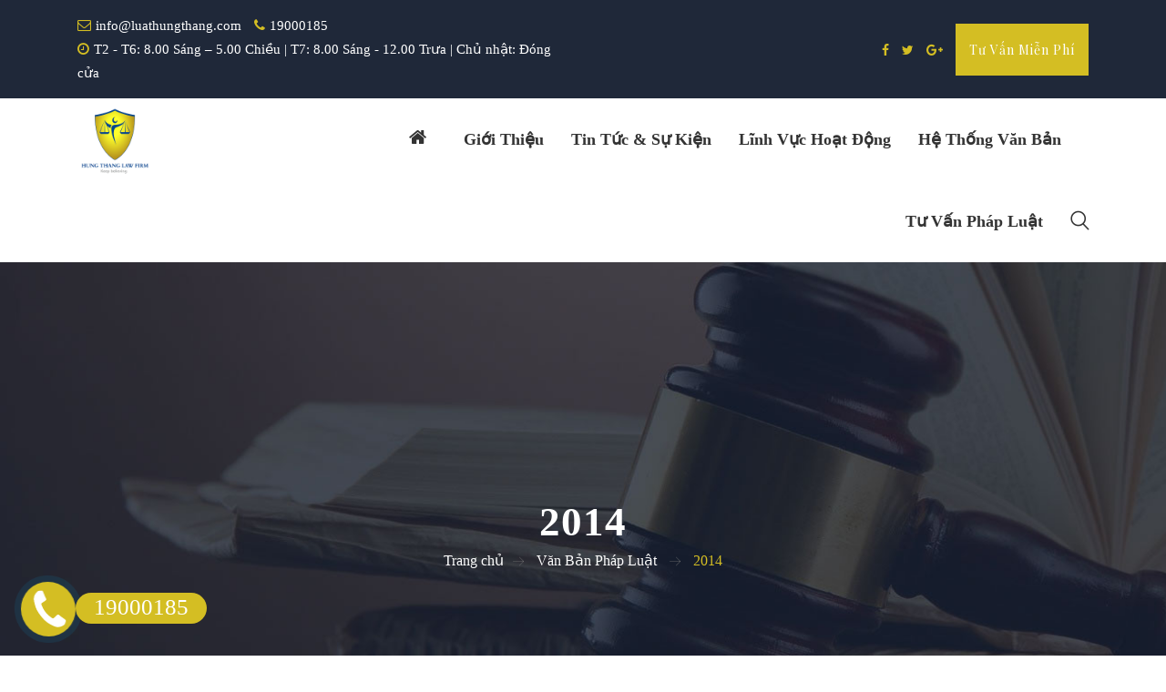

--- FILE ---
content_type: text/html; charset=utf-8
request_url: https://luathungthang.com/he-thong-van-ban/mau-van-ban-phap-luat/2014/
body_size: 14801
content:



<!DOCTYPE html>
<html lang="vi">
<head>
    <!-- meta tag -->
    <meta charset="utf-8">
    <title>2014 | Luật Hùng Thắng</title>
  
    
    
    <!-- responsive tag -->
    <meta http-equiv="x-ua-compatible" content="ie=edge">
    <meta name="viewport" content="width=device-width, initial-scale=1">
    <meta property="og:title" content="2014 | Luật H&#249;ng Thắng" />
    <meta property="og:description" content="2014" />
    <meta property="og:type" content="website" />
    <meta property="og:image" content="https://luathungthang.com/media/1247/vbpl.jpg" />
    <meta property="og:url" content="https://luathungthang.com/he-thong-van-ban/mau-van-ban-phap-luat/2014/" />
    <meta property="og:site_name" content="Trang chủ" />
    <meta name="description" content="2014">
    <meta name="keywords" content="2014">

    <meta name="author" content="Luật Hùng Thắng" />
    <!-- favicon -->
    
    
    <link rel="canonical" href="https://luathungthang.com/he-thong-van-ban/mau-van-ban-phap-luat/2014/" />
            
    <link rel="apple-touch-icon" href="apple-touch-icon.png">
    <link rel="shortcut icon" type="image/x-icon" href="/img/logo_200-Trans.png">
    <!-- bootstrap v3.3.7 css -->
    <link rel="stylesheet" type="text/css" href="/css/bootstrap.min.css">
    <!-- font-awesome css -->
    <link rel="stylesheet" type="text/css" href="/css/font-awesome.min.css">
    <!-- animate css -->
    <link rel="stylesheet" type="text/css" href="/css/animate.css">
    <!-- owl.carousel css -->
    <link rel="stylesheet" type="text/css" href="/css/owl.carousel.css">
    <!-- slick css -->
    <link rel="stylesheet" type="text/css" href="/css/slick.css">
    <!-- off canvas css -->
    <link rel="stylesheet" type="text/css" href="/css/off-canvas.css">
    <!-- linea-font css
    <link rel="stylesheet" type="text/css" href="~/css/linea-fonts.css"> -->
    <!-- flaticon css  -->
    <link rel="stylesheet" type="text/css" href="/css/flaticon.css">
    

    <!-- Main Menu css -->
    <link rel="stylesheet" href="/css/rsmenu-main.css">
    <!-- rsmenu transitions css -->
    <link rel="stylesheet" href="/css/rsmenu-transitions.css">

    <!-- style css -->
    <link rel="stylesheet" type="text/css" href="/css/style.css"> <!-- This stylesheet dynamically changed from style.less -->
    <!-- responsive css -->
    <link rel="stylesheet" type="text/css" href="/css/responsive.css">
    <style type="text/css">
        .rel_news{display:none!important} .itemapp{display:none!important} .itemapp a{display:none!important}
    </style>
    <!--[if lt IE 9]>
        <script src="https://oss.maxcdn.com/html5shiv/3.7.2/html5shiv.min.js"></script>
        <script src="https://oss.maxcdn.com/respond/1.4.2/respond.min.js"></script>
    <![endif]-->
    <script>
        var id = 3317;
    </script>
    
</head>
<body class="defult-home">

    <!-- Preloader area start here -->
    
    <!--End preloader here -->
    <!--Full width header Start-->





<div class="full-width-header header-transparent modify">
    <!-- Toolbar Start -->
    <div class="toolbar-area hidden-md">
        <div class="container">
            <div class="row rs-vertical-middle">
                <div class="col-lg-6 col-md-7 col-sm-12">
                    <div class="toolbar-contact">
                        <ul>
                            <li><i class="fa fa-envelope-o"></i><a href="mailto:info@luathungthang.com">info@luathungthang.com</a></li>
                            <li><i class="fa fa-phone"></i><a href="tel:19000185">19000185</a></li>
                            <li><i class="fa fa-clock-o"></i>T2 - T6: 8.00 S&#225;ng – 5.00 Chiều | T7: 8.00 S&#225;ng - 12.00 Trưa | Chủ nhật: Đ&#243;ng cửa</li>
                        </ul>
                    </div>
                </div>
                <div class="col-lg-6 col-md-5 col-sm-12">
                    <div class="toolbar-sl-share">
                        <ul>
                            
                            <li><a href="https://www.facebook.com/luathungthang/"><i class="fa fa-facebook"></i></a></li>
                            <li><a href="#"><i class="fa fa-twitter"></i></a></li>
                            <li><a href=""><i class="fa fa-google-plus" aria-hidden="true"></i></a></li>
                            <li class="get-btn"><a href="https://luathungthang.com/#consultation">Tư vấn miễn phí</a></li>
                        </ul>
                    </div>
                </div>
            </div>
        </div>
    </div>
    <!-- Toolbar End -->
    
    <!--Header Start-->
    <header id="rs-header" class="rs-header">
        <!-- Menu Start -->
        <div class="menu-area menu-sticky">
            <div class="container">
                <div class="row">
                    <div class="col-lg-2">
                        <div class="logo-area">
                            <a class="dark" href="/"><img src="/img/luat-hung-thang_logo_200.png" alt="luat hung thang logo"></a>
                        </div>
                    </div>
                    <div class="col-lg-10 text-right">
                        <div class="rs-menu-area">
                            <div class="main-menu">
                                <div class="mobile-menu">
                                    <a class="rs-menu-toggle">
                                        <i class="fa fa-bars"></i>
                                    </a>
                                    <a class="rs-search" data-target=".search-modal" data-toggle="modal" href="#">
                                        <i class="flaticon-search"></i>
                                    </a>
                                </div>
                                <nav class="rs-menu">
                                    <ul class="nav-menu">
                                        <li> <a href="/" style="padding-bottom: 5px;
    display: -webkit-box;
    display: -ms-flexbox;
    display: flex;
    -webkit-box-align: center;
        -ms-flex-align: center;
            align-items: center;"><i class="fa fa-home" aria-hidden="true"></i></a>
                                        </li>
                                        <li class="menu-item-has-children">
                                            <a href="/gioi-thieu">Giới thiệu</a>
                                            
                                        
                                            
                                                <ul class="sub-menu">
                                                    <li class="menu-item-has-children">
                                                        <a href="/gioi-thieu/ve-chung-toi/">Về Ch&#250;ng T&#244;i</a>
                                                    </li>
                                                    <li class="menu-item-has-children">
                                                        <a href="/gioi-thieu/y-nghia-logo/">&#221; Nghĩa Logo</a>
                                                    </li>
                                                    <li class="menu-item-has-children">
                                                        <a href="/gioi-thieu/bang-gia/">Bảng Gi&#225; Dịch Vụ</a>
                                                    </li>
                                                    
                                                    <li class="menu-item-has-children">
                                                        
                                                            <a href="/thanh-vien/">Thành viên</a>
                                                            <ul class="sub-menu">
                                                                <li>
                                                                    <a href="/thanh-vien/luat-su/">Luật Sư</a>
                                                                </li>
                                                                <li>
                                                                    <a href="/thanh-vien/chuyen-vien/">Luật sư tập sự/ Chuy&#234;n vi&#234;n</a>
                                                                </li>
                                                                <li>
                                                                    <a href="/thanh-vien/co-van/">Cố vấn</a>
                                                                </li>
                                                                <li>
                                                                    <a href="/thanh-vien/thu-ky-luat-su/">Thư K&#253; Luật Sư</a>
                                                                </li>
                                                            </ul>
                                                    </li>
                                                </ul>
                                            
                                        </li>
                                        <li class="menu-item-has-children">
                                            <a href="/tin-tuc-va-su-kien/">Tin tức & Sự kiện</a>
                                                <ul class="sub-menu">
                                                    <li class="menu-item-has-children">
                                                        <a href="/tin-tuc-va-su-kien/tin-tuc/">Tin Tức</a>
                                                    </li>
                                                    <li class="menu-item-has-children">
                                                        <a href="/tin-tuc-va-su-kien/su-kien/">Sự Kiện </a>
                                                    </li>
                                                    <li class="menu-item-has-children">
                                                        <a href="/tin-tuc-va-su-kien/tuyen-dung/">Tuyển dụng</a>
                                                    </li>
                                                    <li class="menu-item-has-children">
                                                        <a href="/tin-tuc-va-su-kien/goc-hai-luat-su/">G&#243;c H&#224;i Luật Sư</a>
                                                    </li>
                                                </ul>
                                        </li>
                                        <li class="menu-item-has-children">
                                            <a href="/linh-vuc-hoat-dong">Lĩnh vực hoạt động</a>
                                                <ul class="sub-menu scroll">
                                                            <li class="menu-item-has-children">
                                                                <a href="/linh-vuc-hoat-dong/huong-dan-thanh-lap-cong-ty-thanh-lap-doanh-nghiep-2021/">Dịch Vụ Th&#224;nh Lập Doanh Nghiệp</a>
                                                            </li>
                                                            <li class="menu-item-has-children">
                                                                <a href="/linh-vuc-hoat-dong/luat-su-hinh-su/">Luật Sư H&#236;nh Sự</a>
                                                            </li>
                                                            <li class="menu-item-has-children">
                                                                <a href="/linh-vuc-hoat-dong/luat-su-dat-dai/">Luật Sư Đất Đai</a>
                                                            </li>
                                                            <li class="menu-item-has-children">
                                                                <a href="/linh-vuc-hoat-dong/dac-xa-an-treo/">Đặc X&#225; - &#193;n Treo</a>
                                                            </li>
                                                            <li class="menu-item-has-children">
                                                                <a href="/linh-vuc-hoat-dong/xu-ly-cong-no/">Xử L&#253; C&#244;ng Nợ</a>
                                                            </li>
                                                            <li class="menu-item-has-children">
                                                                <a href="/linh-vuc-hoat-dong/luat-su-hon-nhan-gia-dinh/">Luật Sư H&#244;n Nh&#226;n Gia Đ&#236;nh</a>
                                                            </li>
                                                            <li class="menu-item-has-children">
                                                                <a href="/linh-vuc-hoat-dong/luat-su-kinh-doanh-thuong-mai/">Luật Kinh Doanh Thương Mại</a>
                                                            </li>
                                                            <li class="menu-item-has-children">
                                                                <a href="/linh-vuc-hoat-dong/tu-van-doanh-nghiep/">Tư Vấn Doanh Nghiệp</a>
                                                            </li>
                                                            <li class="menu-item-has-children">
                                                                <a href="/linh-vuc-hoat-dong/tu-van-hop-dong/">Tư Vấn Hợp Đồng</a>
                                                            </li>
                                                            <li class="menu-item-has-children">
                                                                <a href="/linh-vuc-hoat-dong/tu-van-luat-lao-dong/">Tư Vấn Luật Lao Động</a>
                                                            </li>
                                                            <li class="menu-item-has-children">
                                                                <a href="/linh-vuc-hoat-dong/luat-su-hanh-chinh/">Luật Sư H&#224;nh Ch&#237;nh</a>
                                                            </li>
                                                            <li class="menu-item-has-children">
                                                                <a href="/linh-vuc-hoat-dong/tu-van-dau-tu-du-an/">Tư Vấn Đầu Tư - Dự &#193;n</a>
                                                            </li>
                                                </ul>
                                        </li>    

                                        

                                        
                                        <li class="menu-item-has-children">
                                            <a href="/he-thong-van-ban/">Hệ thống văn bản</a>
                                                <ul class="sub-menu">
                                                            <li class="menu-item-has-children">
                                                                <a href="/he-thong-van-ban/mau-van-ban/">Mẫu Văn Bản</a>
                                                            </li>
                                                            <li class="menu-item-has-children">
                                                                <a href="/he-thong-van-ban/mau-van-ban-phap-luat/">Văn Bản Ph&#225;p Luật</a>
                                                            </li>
                                                            <li class="menu-item-has-children">
                                                                <a href="/he-thong-van-ban/an-le/">&#193;n Lệ</a>
                                                            </li>
                                                </ul>
                                        </li>
                                        <li class="menu-item-has-children">
                                            <a href="/hoi-dap-phap-luat/">Tư vấn pháp luật</a>
                                                <ul class="sub-menu scroll">
                                                            <li class="menu-item-has-children">
                                                                <a href="/tu-van-phap-luat/tu-van-luat-hinh-su/">Tư Vấn Luật H&#236;nh Sự</a>
                                                            </li>
                                                            <li class="menu-item-has-children">
                                                                <a href="/tu-van-phap-luat/tu-van-luat-dan-su/">Luật D&#226;n Sự</a>
                                                            </li>
                                                            <li class="menu-item-has-children">
                                                                <a href="/tu-van-phap-luat/luat-doanh-nghiep/">Luật Doanh Nghiệp</a>
                                                            </li>
                                                            <li class="menu-item-has-children">
                                                                <a href="/tu-van-phap-luat/tu-van-luat-lao-dong/">Luật Lao Động</a>
                                                            </li>
                                                            <li class="menu-item-has-children">
                                                                <a href="/tu-van-phap-luat/luat-hon-nhan-va-gia-dinh/">Luật H&#244;n Nh&#226;n Gia Đ&#236;nh</a>
                                                            </li>
                                                            <li class="menu-item-has-children">
                                                                <a href="/tu-van-phap-luat/tu-van-luat-hanh-chinh/">Luật H&#224;nh Ch&#237;nh</a>
                                                            </li>
                                                            <li class="menu-item-has-children">
                                                                <a href="/tu-van-phap-luat/tu-van-luat-bao-hiem-xa-hoi/">Luật Bảo Hiểm X&#227; Hội</a>
                                                            </li>
                                                            <li class="menu-item-has-children">
                                                                <a href="/tu-van-phap-luat/tu-van-luat-thue/">Luật Thuế</a>
                                                            </li>
                                                            <li class="menu-item-has-children">
                                                                <a href="/tu-van-phap-luat/tu-van-luat-giao-thong/">Luật Giao Th&#244;ng</a>
                                                            </li>
                                                            <li class="menu-item-has-children">
                                                                <a href="/tu-van-phap-luat/tu-van-luat-dat-dai/">Luật đất đai</a>
                                                            </li>
                                                            <li class="menu-item-has-children">
                                                                <a href="/tu-van-phap-luat/tu-van-dau-tu-du-an/">Đầu tư dự &#225;n</a>
                                                            </li>
                                                            <li class="menu-item-has-children">
                                                                <a href="/tu-van-phap-luat/dac-xa/">Đặc x&#225;</a>
                                                            </li>
                                                            <li class="menu-item-has-children">
                                                                <a href="/tu-van-phap-luat/an-treo/">&#193;n treo</a>
                                                            </li>
                                                            <li class="menu-item-has-children">
                                                                <a href="/tu-van-phap-luat/xin-tai-ngoai/">Xin tại ngoại</a>
                                                            </li>
                                                            <li class="menu-item-has-children">
                                                                <a href="/tu-van-phap-luat/thu-hoi-cong-no/">Dịch Vụ Tư Vấn Thu Hồi Nợ Doanh Nghiệp</a>
                                                            </li>
                                                            <li class="menu-item-has-children">
                                                                <a href="/tu-van-phap-luat/linh-vuc-phap-luat-khac/">Lĩnh Vực Kh&#225;c</a>
                                                            </li>
                                                            <li class="menu-item-has-children">
                                                                <a href="/tu-van-phap-luat/hoi-dap-va-tu-van-phap-luat/">Hỏi Đ&#225;p - Tư Vấn Ph&#225;p Luật</a>
                                                            </li>
                                                            <li class="menu-item-has-children">
                                                                <a href="/tu-van-phap-luat/dich-vu-tu-van-phap-luat-online/">Dịch vụ Tư vấn Ph&#225;p luật Online</a>
                                                            </li>
                                                </ul>
                                        </li>
                                        
                                        <li>
                                            <a class="hidden-xs hidden-sm rs-search" data-target=".search-modal" data-toggle="modal" href="#">
                                                <i class="flaticon-search"></i>
                                            </a>
                                        </li>
                                    </ul> <!-- //.nav-menu -->
                                </nav>
                            </div> <!-- //.main-menu -->
                        </div>
                    </div>
                </div>
            </div>
        </div>
        <!-- Menu End -->

        <!-- Canvas Menu start -->
        <nav class="right_menu_togle hidden-md">
            <div class="close-btn"><span id="nav-close" class="text-center"><i class="fa fa-close"></i></span></div>
            <div class="canvas-logo">
                <a href="/"><img src="/img/luat-hung-thang_logo_200.png" alt="Luat Hung Thang Logo"></a>
            </div>
            <div class="offcanvas-text">
                <p>Lorem Ipsum is that it has a more-or-less normal distribution of letters, as opposed to using ‘Content here, content here’, making it look like readable English.</p>
            </div>
            <div class="canvas-contact">
                <h5 class="canvas-contact-title">Contact Info</h5>
                <ul class="contact">
                    <li><i class="fa fa-globe"></i><p><strong>Trụ sở chính:</strong> Tầng 3, Tòa nhà Công ty cổ phần lắp máy điện nước và xây dựng, Số 198 Nguyễn Tuân, P. Thanh Xuân, TP. Hà Nội.</p>
<p><strong>Văn Phòng Luật Sư Tại Hà Tĩnh:</strong> 286 Phường Nguyễn Du, Phường Thành Sen, Tỉnh Hà Tĩnh.</p></li>
                    <li><i class="fa fa-envelope-o"></i><a href="mailto:info@luathungthang.com">info@luathungthang.com</a></li>
                    <li><i class="fa fa-phone"></i><a href="tel:19000185">19000185</a></li>
                    <li><i class="fa fa-clock-o"></i>T2 - T6: 8.00 S&#225;ng – 5.00 Chiều | T7: 8.00 S&#225;ng - 12.00 Trưa | Chủ nhật: Đ&#243;ng cửa</li>
                </ul>
                <ul class="social">
                    <li><a href="https://www.facebook.com/luathungthang/"><i class="fa fa-facebook"></i></a></li>
                    <li><a href="#"><i class="fa fa-twitter"></i></a></li>
                    <li><a href=""><i class="fa fa-google-plus" aria-hidden="true"></i></a></li>
                </ul>
            </div>
        </nav>
        <!-- Canvas Menu end -->
    </header>
    <!--Header End-->
</div>
    <!--Full width header End-->
    <!-- Main content Start -->
    

<!-- Breadcrumbs Section Start -->

<div class="rs-breadcrumbs" style="background: url(/media/1051/inner1.jpg);">
    <div class="container">
        <div class="breadcrumbs-inner text-center">
            <h1 class="breadcrumbs-title white-color">2014</h1>

                <ul class="breadcrumbs-meta">
                    <li> <a href="/">Trang chủ</a></li>
            	<li class="two">
                            <a href="/he-thong-van-ban/mau-van-ban-phap-luat/">Văn Bản Ph&#225;p Luật</a>
                        </li>
        		        		                <li>2014</li>
                </ul>

        </div>
    </div>
</div>

<!-- Tìm Kiếm -->

            
            <!-- Tìm Kiếm -->
            <!-- Breadcrumbs Section End -->
            <!-- Blog Section Start -->
            <div id="here" class="rs-blog inner gray-bg pt-120 pb-120 md-pt-80 md-pb-80">
                <div class="container">
                    <div class="row">
                        <div class="col-lg-4 pl-35 order-last md-pl-15 md-mb-60 xs-mb-30">
                            <div class="blog-sidebar white-bg">
                                <!--<div class="sb-search-box mb-35">-->
                                <!--    <h4 class="sb-title mb-31">Search</h4>-->
                                <!--    <form>-->
                                <!--        <input type="text" name="search" placeholder="Search..." required>-->
                                <!--        <button type="submit"><i class="fa fa-search"></i></button>-->
                                <!--    </form>-->
                                <!--</div>-->
                                <div class="sb-categories-box mb-35">
                                    <h3 class="sb-title mb-31">Lĩnh vực hoạt động</h3>
                                    <!--section practice-->
                                    

<div class="practice-area-meta sidebar-common mb-35">
    
        <ul>
                        <li>
                            <a href="/linh-vuc-hoat-dong/huong-dan-thanh-lap-cong-ty-thanh-lap-doanh-nghiep-2021/">Hướng Dẫn Th&#224;nh Lập C&#244;ng Ty</a>
                        </li>
                        <li>
                            <a href="/linh-vuc-hoat-dong/luat-su-hinh-su/">Dịch Vụ Luật Sư H&#236;nh Sự</a>
                        </li>
                        <li>
                            <a href="/linh-vuc-hoat-dong/luat-su-dat-dai/">Tư vấn luật đất đai</a>
                        </li>
                        <li>
                            <a href="/linh-vuc-hoat-dong/dac-xa-an-treo/">Tư vấn điều kiện để hưởng đặc x&#225; v&#224; &#225;n treo</a>
                        </li>
                        <li>
                            <a href="/linh-vuc-hoat-dong/xu-ly-cong-no/">Tư Vấn Giải Ph&#225;p Xử L&#253; C&#244;ng Nợ</a>
                        </li>
                        <li>
                            <a href="/linh-vuc-hoat-dong/luat-su-hon-nhan-gia-dinh/">Tư Vấn Luật H&#244;n Nh&#226;n Gia Đ&#236;nh</a>
                        </li>
                        <li>
                            <a href="/linh-vuc-hoat-dong/luat-su-kinh-doanh-thuong-mai/">Luật Kinh Doanh Thương Mại</a>
                        </li>
                        <li>
                            <a href="/linh-vuc-hoat-dong/tu-van-doanh-nghiep/">Dịch Vụ Tư Vấn Doanh Nghiệp</a>
                        </li>
                        <li>
                            <a href="/linh-vuc-hoat-dong/tu-van-hop-dong/">Tư Vấn Hợp Đồng</a>
                        </li>
                        <li>
                            <a href="/linh-vuc-hoat-dong/tu-van-luat-lao-dong/">Tư Vấn Luật Lao Động</a>
                        </li>
                        <li>
                            <a href="/linh-vuc-hoat-dong/luat-su-hanh-chinh/">Luật Sư H&#224;nh Ch&#237;nh</a>
                        </li>
                        <li>
                            <a href="/linh-vuc-hoat-dong/tu-van-dau-tu-du-an/">Tư Vấn Đầu Tư - Dự &#193;n</a>
                        </li>
        </ul>
   
</div>

                                </div>
                                <div class="sb-categories-box mb-35">
                                    

<div class="practice-area-meta sidebar-common mb-35">
    <h3 class="sidebar-title mb-34">
        Chuyên mục tin tức & sự kiện
    </h3>
        <ul>
                        <li>
                            <a href="/tin-tuc-va-su-kien/tin-tuc/">Tin Tức</a>
                        </li>
                        <li>
                            <a href="/tin-tuc-va-su-kien/su-kien/">Sự Kiện </a>
                        </li>
                        <li>
                            <a href="/tin-tuc-va-su-kien/tuyen-dung/">Tuyển dụng</a>
                        </li>
                        <li>
                            <a href="/tin-tuc-va-su-kien/goc-hai-luat-su/">G&#243;c H&#224;i Luật Sư</a>
                        </li>
        </ul>
   
</div>

                                </div>
                                <div class="sb-categories-box mb-35">
                                    

<div class="FAQ sidebar-common mb-35">
    <h3 class="sidebar-title pt-15 mb-20">
        Danh mục hỏi đáp
    </h3>
        
    	<ul>
                        <li>
                            <a href="/tu-van-phap-luat/tu-van-luat-hinh-su/">Giải Đ&#225;p - Tư Vấn Ph&#225;p Luật H&#236;nh Sự</a>
                        </li>
                        <li>
                            <a href="/tu-van-phap-luat/tu-van-luat-dan-su/">Luật D&#226;n Sự</a>
                        </li>
                        <li>
                            <a href="/tu-van-phap-luat/luat-doanh-nghiep/">Tư vấn luật doanh nghiệp</a>
                        </li>
                        <li>
                            <a href="/tu-van-phap-luat/tu-van-luat-lao-dong/">Luật Lao Động</a>
                        </li>
                        <li>
                            <a href="/tu-van-phap-luat/luat-hon-nhan-va-gia-dinh/">Luật H&#244;n Nh&#226;n Gia Đ&#236;nh</a>
                        </li>
                        <li>
                            <a href="/tu-van-phap-luat/tu-van-luat-hanh-chinh/">Luật H&#224;nh Ch&#237;nh</a>
                        </li>
                        <li>
                            <a href="/tu-van-phap-luat/tu-van-luat-bao-hiem-xa-hoi/">Luật Bảo Hiểm X&#227; Hội</a>
                        </li>
                        <li>
                            <a href="/tu-van-phap-luat/tu-van-luat-thue/">Luật Thuế</a>
                        </li>
                        <li>
                            <a href="/tu-van-phap-luat/tu-van-luat-giao-thong/">Luật Giao Th&#244;ng</a>
                        </li>
                        <li>
                            <a href="/tu-van-phap-luat/tu-van-luat-dat-dai/">Luật đất đai</a>
                        </li>
                        <li>
                            <a href="/tu-van-phap-luat/tu-van-dau-tu-du-an/">Đầu tư dự &#225;n</a>
                        </li>
                        <li>
                            <a href="/tu-van-phap-luat/dac-xa/">Đặc x&#225;</a>
                        </li>
                        <li>
                            <a href="/tu-van-phap-luat/an-treo/">&#193;n treo</a>
                        </li>
                        <li>
                            <a href="/tu-van-phap-luat/xin-tai-ngoai/">Xin tại ngoại</a>
                        </li>
                        <li>
                            <a href="/tu-van-phap-luat/thu-hoi-cong-no/">Dịch Vụ Tư Vấn Thu Hồi Nợ Doanh Nghiệp</a>
                        </li>
                        <li>
                            <a href="/tu-van-phap-luat/linh-vuc-phap-luat-khac/">Blog Ph&#225;p Luật</a>
                        </li>
                        <li>
                            <a href="/tu-van-phap-luat/hoi-dap-va-tu-van-phap-luat/">Hỏi đ&#225;p v&#224; tư vấn ph&#225;p luật</a>
                        </li>
                        <li>
                            <a href="/tu-van-phap-luat/dich-vu-tu-van-phap-luat-online/">Dịch vụ Tư vấn Ph&#225;p luật Online</a>
                        </li>
        </ul>    
</div>

                                </div>
                                <div class="sb-categories-box mb-35">
                                    <a href="/"><img src="/media/4335/lht.jpg" alt="Công ty Luật Hùng Thắng" /></a>
                                </div>
                                <div class="sb-categories-box mb-35">
                                    <a href="tel:19000185"><img src="/media/3703/hung-thang-hotline.png" alt="Số điện thoại Công ty Luật Hùng Thắng" /></a>
                                </div>
                                <div class="sb-categories-box mb-35">
                                    <a href="/lien-he/"><img src="/media/1221/lien-he-ngay.jpg" alt="Liên hệ Công ty Luật Hùng Thắng" /></a>
                                </div>
                                
                                <div class="sb-categories-box mb-35">
                                    
                                </div>
                            </div>
                        </div>
                        <div class="col-lg-8">
                            


    <div class="umb-grid">
                <div class="grid-section">
    <div >
        <div class="row clearfix">
            <div class="col-md-12 column">
                <div >
                            
    

    
        <div>
                <div class="blog-item mb-60 xs-mb-30">

                        <div class="blog-image">
                                <img src="/media/1247/vbpl.jpg" alt="Luật Nh&#224; ở 2014">
                        </div>
                        <div class="text-bottom">
                            <h3 class="title"><a href="/he-thong-van-ban/mau-van-ban-phap-luat/2014/luat-nha-o-2014/">Luật Nhà ở 2014</a></h3>
                            
                            <div class="blog-desc">Luật Nhà ở 2014</div>
                            <div class="blog-btn"><a href="/he-thong-van-ban/mau-van-ban-phap-luat/2014/luat-nha-o-2014/" class="readon2">Đọc thêm</a></div>
                        </div>
                    
                </div>
                <div class="blog-item mb-60 xs-mb-30">

                        <div class="blog-image">
                                <img src="/media/1247/vbpl.jpg" alt="Luật Bảo vệ m&#244;i trường 2014">
                        </div>
                        <div class="text-bottom">
                            <h3 class="title"><a href="/he-thong-van-ban/mau-van-ban-phap-luat/2014/luat-bao-ve-moi-truong-2014/">Luật Bảo vệ môi trường 2014</a></h3>
                            
                            <div class="blog-desc">Luật Bảo vệ môi trường 2014</div>
                            <div class="blog-btn"><a href="/he-thong-van-ban/mau-van-ban-phap-luat/2014/luat-bao-ve-moi-truong-2014/" class="readon2">Đọc thêm</a></div>
                        </div>
                    
                </div>
                <div class="blog-item mb-60 xs-mb-30">

                        <div class="blog-image">
                                <img src="/media/1247/vbpl.jpg" alt="Luật Gi&#225;o dục nghề nghiệp 2014">
                        </div>
                        <div class="text-bottom">
                            <h3 class="title"><a href="/he-thong-van-ban/mau-van-ban-phap-luat/2014/luat-giao-duc-nghe-nghiep-2014/">Luật Giáo dục nghề nghiệp 2014</a></h3>
                            
                            <div class="blog-desc">Luật Giáo dục nghề nghiệp 2014</div>
                            <div class="blog-btn"><a href="/he-thong-van-ban/mau-van-ban-phap-luat/2014/luat-giao-duc-nghe-nghiep-2014/" class="readon2">Đọc thêm</a></div>
                        </div>
                    
                </div>
                <div class="blog-item mb-60 xs-mb-30">

                        <div class="blog-image">
                                <img src="/media/1247/vbpl.jpg" alt="Luật Kinh doanh Bất động sản 2014">
                        </div>
                        <div class="text-bottom">
                            <h3 class="title"><a href="/he-thong-van-ban/mau-van-ban-phap-luat/2014/van-ban-luat-kinh-doanh-bat-dong-san-2014/">Luật Kinh doanh Bất động sản 2014</a></h3>
                            
                            <div class="blog-desc">Luật Kinh doanh Bất động sản 2014 quy định về kinh doanh bất động sản, quyền và nghĩa vụ của tổ chức, cá nhân kinh 
doanh bất động sản và quản lý nhà nước&hellip;</div>
                            <div class="blog-btn"><a href="/he-thong-van-ban/mau-van-ban-phap-luat/2014/van-ban-luat-kinh-doanh-bat-dong-san-2014/" class="readon2">Đọc thêm</a></div>
                        </div>
                    
                </div>
                <div class="blog-item mb-60 xs-mb-30">

                        <div class="blog-image">
                                <img src="/media/1247/vbpl.jpg" alt="Luật hải quan 2014 | Văn bản luật c&#243; mục lục">
                        </div>
                        <div class="text-bottom">
                            <h3 class="title"><a href="/he-thong-van-ban/mau-van-ban-phap-luat/2014/luat-hai-quan-2014/">Luật hải quan 2014 | Văn bản luật có mục lục</a></h3>
                            
                            <div class="blog-desc">Luật hải quan 2014 - Văn bản luật có mục lục</div>
                            <div class="blog-btn"><a href="/he-thong-van-ban/mau-van-ban-phap-luat/2014/luat-hai-quan-2014/" class="readon2">Đọc thêm</a></div>
                        </div>
                    
                </div>
                <div class="blog-item mb-60 xs-mb-30">

                        <div class="blog-image">
                                <img src="/media/1247/vbpl.jpg" alt="Luật sửa đổi, bổ sung một số điều của Luật thuế ti&#234;u thụ đặc biệt 2014 | Văn bản luật c&#243; mục lục">
                        </div>
                        <div class="text-bottom">
                            <h3 class="title"><a href="/he-thong-van-ban/mau-van-ban-phap-luat/2014/luat-sua-doi-bo-sung-mot-so-dieu-cua-luat-thue-tieu-thu-dac-biet-2014/">Luật sửa đổi, bổ sung một số điều của Luật thuế tiêu thụ đặc biệt&hellip;</a></h3>
                            
                            <div class="blog-desc">Luật sửa đổi, bổ sung một số điều của Luật thuế tiêu thụ đặc biệt 2014 - Văn bản luật có mục lục</div>
                            <div class="blog-btn"><a href="/he-thong-van-ban/mau-van-ban-phap-luat/2014/luat-sua-doi-bo-sung-mot-so-dieu-cua-luat-thue-tieu-thu-dac-biet-2014/" class="readon2">Đọc thêm</a></div>
                        </div>
                    
                </div>
                <div class="blog-item mb-60 xs-mb-30">

                        <div class="blog-image">
                                <img src="/media/1247/vbpl.jpg" alt="Luật Quản l&#253;, sử dụng vốn Nh&#224; nước đầu tư kinh doanh ">
                        </div>
                        <div class="text-bottom">
                            <h3 class="title"><a href="/he-thong-van-ban/mau-van-ban-phap-luat/2014/luat-quan-ly-su-dung-von-nha-nuoc-dau-tu-vao-san-xuat-kinh-doanh-tai-doanh-nghiep-2014/">Luật Quản lý, sử dụng vốn Nhà nước đầu tư kinh doanh</a></h3>
                            
                            <div class="blog-desc">Luật Quản lý, sử dụng vốn Nhà nước đầu tư vào sản xuất, kinh doanh tại Doanh nghiệp 2014</div>
                            <div class="blog-btn"><a href="/he-thong-van-ban/mau-van-ban-phap-luat/2014/luat-quan-ly-su-dung-von-nha-nuoc-dau-tu-vao-san-xuat-kinh-doanh-tai-doanh-nghiep-2014/" class="readon2">Đọc thêm</a></div>
                        </div>
                    
                </div>
                <div class="blog-item mb-60 xs-mb-30">

                        <div class="blog-image">
                                <img src="/media/1247/vbpl.jpg" alt="Ph&#225;p lệnh cảnh s&#225;t m&#244;i trường năm 2014">
                        </div>
                        <div class="text-bottom">
                            <h3 class="title"><a href="/he-thong-van-ban/mau-van-ban-phap-luat/2014/phap-lenh-canh-sat-moi-truong-nam-2014/">Pháp lệnh cảnh sát môi trường năm 2014</a></h3>
                            
                            <div class="blog-desc">Pháp lệnh cảnh sát môi trường năm 2014</div>
                            <div class="blog-btn"><a href="/he-thong-van-ban/mau-van-ban-phap-luat/2014/phap-lenh-canh-sat-moi-truong-nam-2014/" class="readon2">Đọc thêm</a></div>
                        </div>
                    
                </div>
                <div class="blog-item mb-60 xs-mb-30">

                        <div class="blog-image">
                                <img src="/media/1247/vbpl.jpg" alt="Ph&#225;p lệnh 09.2014.UBTVQH13 về tr&#236;nh tự, thủ tục xem x&#233;t, quyết định &#225;p dụng biện ph&#225;p xử l&#253; h&#224;nh ch&#237;nh tại T&#242;a &#225;n nh&#226;n d&#226;n do uy ban thường vụ quốc hội ban h&#224;nh:">
                        </div>
                        <div class="text-bottom">
                            <h3 class="title"><a href="/he-thong-van-ban/mau-van-ban-phap-luat/2014/phap-lenh-09-2014-ubtvqh13-ve-trinh-tu-thu-tuc-xem-xet-quyet-dinh-ap-dung-bien-phap-xu-ly-hanh-chinh-tai-toa-an-nhan-dan-do-uy-ban-thuong-vu-quoc-hoi-ban-hanh/">Pháp lệnh 09.2014.UBTVQH13 về trình tự, thủ tục xem xét, quyết đị&hellip;</a></h3>
                            
                            <div class="blog-desc">PHÁP LỆNH 09.2014.UBTVQH13 VỀ TRÌNH TỰ, THỦ TỤC XEM XÉT, QUYẾT ĐỊNH ÁP DỤNG BIỆN PHÁP XỬ LÝ HÀNH CHÍNH TẠI TÒA ÁN NHÂN DÂN DO ỦY BAN THƯỜNG VỤ QUỐC HỘI BAN&hellip;</div>
                            <div class="blog-btn"><a href="/he-thong-van-ban/mau-van-ban-phap-luat/2014/phap-lenh-09-2014-ubtvqh13-ve-trinh-tu-thu-tuc-xem-xet-quyet-dinh-ap-dung-bien-phap-xu-ly-hanh-chinh-tai-toa-an-nhan-dan-do-uy-ban-thuong-vu-quoc-hoi-ban-hanh/" class="readon2">Đọc thêm</a></div>
                        </div>
                    
                </div>
                <div class="blog-item mb-60 xs-mb-30">

                        <div class="blog-image">
                                <img src="/media/1247/vbpl.jpg" alt="VBHN Luật Giao th&#244;ng đường thủy nội địa 2014">
                        </div>
                        <div class="text-bottom">
                            <h3 class="title"><a href="/he-thong-van-ban/mau-van-ban-phap-luat/2014/vbhn-luat-giao-thong-duong-thuy-noi-dia-2014/">VBHN Luật Giao thông đường thủy nội địa 2014</a></h3>
                            
                            <div class="blog-desc">VBHN Luật Giao thông đường thủy nội địa 2014</div>
                            <div class="blog-btn"><a href="/he-thong-van-ban/mau-van-ban-phap-luat/2014/vbhn-luat-giao-thong-duong-thuy-noi-dia-2014/" class="readon2">Đọc thêm</a></div>
                        </div>
                    
                </div>
        </div>
        <ul class="nav-links">
                <li><span class="nav-link--disabled">Prev</span></li>

                <li><a class="nav-link--active" href="/he-thong-van-ban/mau-van-ban-phap-luat/2014/?page=1 #here">1</a></li>
                <li><a href="/he-thong-van-ban/mau-van-ban-phap-luat/2014/?page=2 #here">2</a></li>
                <li><a href="/he-thong-van-ban/mau-van-ban-phap-luat/2014/?page=3 #here">3</a></li>
                            <li><a class="" href="/he-thong-van-ban/mau-van-ban-phap-luat/2014/?page=2 #here">Next</a></li>
        </ul>
    


                </div>
            </div>        </div>
    </div>
                </div>
    </div>



                            <ul class="social-links-share" style="display: -webkit-box;
        display: -ms-flexbox;
        display: flex; margin-bottom: 10px;">
                                <li style="    color: blue;
    margin-right: 10px;
    font-weight: bold;
    font-size: 21px;">Chia sẻ:</li>
                                <li>
                                    <div class="facebook" title="Share On Facebook">

                                        <a class="facebook" onClick="window.open('http://www.facebook.com/sharer.php?u=https://luathungthang.com//he-thong-van-ban/mau-van-ban-phap-luat/2014/','Facebook','width=600,height=300,left='+(screen.availWidth/2-300)+',top='+(screen.availHeight/2-150)+''); return false;" href="http://www.facebook.com/sharer.php?">

                                            <i class="fa fa-facebook"></i>
                                        </a>

                                    </div>
                                </li>
                                <li>
                                    <div class="twitter" data-toggle="tooltip" data-placement="top" title="Share On Twitter">

                                        <a class="twitter" onClick="window.open('http://twitter.com/share?url=https://luathungthang.com//he-thong-van-ban/mau-van-ban-phap-luat/2014/','Twitter share','width=600,height=300,left='+(screen.availWidth/2-300)+',top='+(screen.availHeight/2-150)+''); return false;" href="http://twitter.com/share?url=https://luathungthang.com//he-thong-van-ban/mau-van-ban-phap-luat/2014/&amp;">
                                            <i class="fa fa-twitter"></i>
                                        </a>

                                    </div>
                                </li>
                                <!--<li>-->
                                <!--    <div class="google-plus">-->
                                <!--        <a class="gplus" data-toggle="tooltip" data-placement="top" title="Share On Google Plus" onClick="window.open('https://plus.google.com/share?url=https://luathungthang.com//he-thong-van-ban/mau-van-ban-phap-luat/2014/','Google plus','width=585,height=666,left='+(screen.availWidth/2-292)+',top='+(screen.availHeight/2-333)+''); return false;" href="https://plus.google.com/share?url=https://luathungthang.com//he-thong-van-ban/mau-van-ban-phap-luat/2014/">-->
                                <!--            <i class="fa fa-google-plus"></i>-->
                                <!--        </a>-->
                                <!--    </div>-->
                                <!--</li>-->
                            </ul>

                            <div class="fb-comments" data-href="https://luathungthang.com/" data-numposts="10" data-width="100%"></div>
                        </div>
                    </div>
                </div>
            </div>
            <!-- Blog Section End -->
            <!-- Free Consultaion Section Start -->
            <div id="consultation" class="rs-consultation modify2 bg8 bg-fixed pt-40 pb-40 md-pt-40 md-pb-40">
                <div class="container">
                    <div class="row rs-vertical-middle">
                        <div class="col-lg-5 md-mb-30">
                            <div class="sec-title right-line primary mb-30">
                                <div class="sub-title primary">Lịch trình cho</div>
                                <h2 class="title white-color">Tư vấn miễn phí</h2>
                                <div class="desc white-color">Công ty Luật Hùng Thắng chuyên tư vấn doanh nghiệp, tư vấn luật doanh nghiệp, tư vấn thành lập doanh nghiệp, tư vấn pháp lý thường xuyên, tư vấn thay đổi đăng ký kinh doanh, tư vấn đất đai, tư vấn hợp đồng, tư vấn hôn nhân, tư vấn ly hôn, tư vấn pháp luật hôn nhân gia đình, luật sư bào chữa..</div>
                            </div>
                            <div class="btn-part">
                                <a class="readon big-btn2" href="tel:19000185">Gọi ngay: 19000185</a>
                            </div>
                        </div>
                        <div class="col-lg-7 pl-60 md-pl-pr-15">
                            <div class="free-consultation">
                                <div>



<form action="" method="post">
<form action="/he-thong-van-ban/mau-van-ban-phap-luat/2014/" enctype="multipart/form-data" method="post">		<div class="row">
			<div class="col-md-6">
				<input type="text" name="name" id="name" placeholder="Nhập tên của bạn" required>
			</div>
			<div class="col-md-6">
				<input type="email" name="email" id="email" placeholder="Nhập email của bạn" required>
			</div>
			<div class="col-md-6">
			    <input type="tel" id="phone" name="phone" placeholder="Nhập số điện thoại (10 số)" pattern="[0-9]{3}[0-9]{2}[0-9]{3}[0-9]{2}" required>
			</div>
			
			<div class="col-md-6">
                <div class="select-option">
                    <select name="law" id="law">
                        <!--<option value="Tư vấn thay đổi đăng ký kinh doanh">Tư vấn thay đổi đăng ký kinh doanh</option>-->
                        <!--<option value="Đăng ký kinh doanh">Đăng ký kinh doanh</option>-->
                        <!--<option value="Luật sư bào chữa">Luật sư bào chữa</option>-->
                        <!--<option value="Tư vấn luật doanh nghiệp">Tư vấn luật doanh nghiệp</option>-->
                        <!--<option value="Tư vấn thành lập doanh nghiệp">Tư vấn thành lập doanh nghiệp</option>-->
                        <!--<option value="Tư vấn doanh nghiệp">Tư vấn doanh nghiệp</option>-->
                        <!--<option value="Tư vấn pháp lý">Tư vấn pháp lý</option>-->
                        <!--<option value="Tư vấn đất đai">Tư vấn đất đai</option>-->
                        <!--<option value="Tư vấn hợp đồng">Tư vấn hợp đồng</option>-->
                        <!--<option value="Tư vấn pháp luật hôn nhân gia đình">Tư vấn pháp luật hôn nhân gia đình</option>-->
                        <!--<option value="Tư vấn hôn nhân">Tư vấn hôn nhân</option>-->
                        <!--<option value="Tư vấn ly hôn">Tư vấn ly hôn</option>-->
                        <!--<option value="Tư vấn pháp luật">Tư vấn pháp luật</option>-->
                                <option value="Hướng Dẫn Th&#224;nh Lập C&#244;ng Ty">Hướng Dẫn Th&#224;nh Lập C&#244;ng Ty</option>
                                <option value="Dịch Vụ Luật Sư H&#236;nh Sự">Dịch Vụ Luật Sư H&#236;nh Sự</option>
                                <option value="Tư vấn luật đất đai">Tư vấn luật đất đai</option>
                                <option value="Tư vấn điều kiện để hưởng đặc x&#225; v&#224; &#225;n treo">Tư vấn điều kiện để hưởng đặc x&#225; v&#224; &#225;n treo</option>
                                <option value="Tư Vấn Giải Ph&#225;p Xử L&#253; C&#244;ng Nợ">Tư Vấn Giải Ph&#225;p Xử L&#253; C&#244;ng Nợ</option>
                                <option value="Tư Vấn Luật H&#244;n Nh&#226;n Gia Đ&#236;nh">Tư Vấn Luật H&#244;n Nh&#226;n Gia Đ&#236;nh</option>
                                <option value="Luật Kinh Doanh Thương Mại">Luật Kinh Doanh Thương Mại</option>
                                <option value="Dịch Vụ Tư Vấn Doanh Nghiệp">Dịch Vụ Tư Vấn Doanh Nghiệp</option>
                                <option value="Tư Vấn Hợp Đồng">Tư Vấn Hợp Đồng</option>
                                <option value="Tư Vấn Luật Lao Động">Tư Vấn Luật Lao Động</option>
                                <option value="Luật Sư H&#224;nh Ch&#237;nh">Luật Sư H&#224;nh Ch&#237;nh</option>
                                <option value="Tư Vấn Đầu Tư - Dự &#193;n">Tư Vấn Đầu Tư - Dự &#193;n</option>
                    </select>
                </div>
            </div>
			<!--<div class="col-md-6">-->
			    
			<!--	<input type="text" name="law" id="law" placeholder="Bạn cần tư vấn gì?" required>-->
			<!--</div>-->
			<div class="col-md-12">
			    <input name="subject" id="subject" placeholder="Nhập tiêu đề" required>
			</div>
			<div class="col-md-12">
				<textarea name="message" placeholder="Nội dung tin nhắn" required></textarea>
			</div>
			<div class="col-md-12">
				<button class="readon upper mt-20" type="submit">Gửi tin nhắn</button>
			</div>
			
		</div>
<input name='ufprt' type='hidden' value='[base64]' /></form></form>
                                </div>
                            </div>
                        </div>
                    </div>
                </div>
            </div>
            <!-- Free Consultaion Section End -->
    
    <!-- Partner Start -->
    <!-- Partner End -->
    <!-- Footer Start -->




<footer id="rs-footer" class="rs-footer">
    <div class="footer-top">
        <div class="container">
            <div class="row">
                <div class="col-lg-6 col-md-6 col-xs-12 footer-widget-one md-mb-50">
                    <div class="about-widget">
                        <a href="/">
                            <img src="/img/logo_200-Trans.png" alt="Luat Hung Thang - Footer Logo">
                        </a>                                
                        <div class="footer-info">
                            <p class="footer-desc">Luật H&#249;ng Thắng l&#224; c&#244;ng ty luật uy t&#237;n đ&#227; khẳng định vị thế của m&#236;nh với đội ngũ gần 20 Luật sư giỏi v&#224; chuy&#234;n gia ph&#225;p l&#253;, nhiều kinh nghiệm tham gia tranh tụng v&#224; tư vấn ph&#225;p l&#253; trong c&#225;c lĩnh vực: H&#236;nh sự, D&#226;n sự, tư vấn luật Doanh nghiệp - th&#224;nh lập c&#244;ng ty, thay đổi đăng k&#253; kinh doanh ...</p>
                        </div>   
                        
                        
                    </div>
                </div>
                <div class="col-lg-6 col-md-6 col-xs-12 footer-widget-two md-mb-50">
                    <h5 class="footer-title">Thông tin liên hệ</h5>
                    <div class="desc mb-24">Khách hàng cần tư vấn và hỗ trợ về pháp lý xin vui lòng liên hệ !</div>
                    <ul class="footer-address">
                        <li><i class="fa fa-globe"></i>Trụ sở: <p><strong>Trụ sở chính:</strong> Tầng 3, Tòa nhà Công ty cổ phần lắp máy điện nước và xây dựng, Số 198 Nguyễn Tuân, P. Thanh Xuân, TP. Hà Nội.</p>
<p><strong>Văn Phòng Luật Sư Tại Hà Tĩnh:</strong> 286 Phường Nguyễn Du, Phường Thành Sen, Tỉnh Hà Tĩnh.</p></li>
                        <li><i class="fa fa-phone"></i><a href="tel:19000185">19000185</a></li>
                        <li><i class="fa fa-envelope-o"></i><a href="mailto:19000185">info@luathungthang.com</a></li>
                        <li><i class="fa fa-clock-o"></i>T2 - T6: 8.00 S&#225;ng – 5.00 Chiều | T7: 8.00 S&#225;ng - 12.00 Trưa | Chủ nhật: Đ&#243;ng cửa</li>
                    </ul>
                    
                </div>
            

            </div>
        </div>
    </div>
    <div class="footer-bottom">
        <div class="container">                    
            <div class="copyright text-center">
                <p>&copy; 2020 All Rights Reserved</p>
            </div>
        </div>
    </div>
</footer>
    <!-- Footer End -->
    <!-- start scrollUp  -->
    <div id="scrollUp">
        <i class="fa fa-angle-up"></i>
    </div>

    <!-- Plugin Bình luận facebook -->
    <!--<div id="fb-root"></div>
    <script async defer crossorigin="anonymous" src="https://connect.facebook.net/vi_VN/sdk.js#xfbml=1&version=v9.0&appId=2015079411962774&autoLogAppEvents=1" nonce="CLMi4bos"></script>-->
    <!-- End Plugin Bình luận facebook  -->
    <!-- End scrollUp  -->
        <div class="phonering-alo-phone phonering-alo-green phonering-alo-show" id="phonering-alo-phoneIcon">
            <div class="phonering-alo-ph-circle">
            </div>
            <div class="phonering-alo-ph-circle-fill">
            </div>
            <a style="color: white !important;
                   margin-top: 7px;
                     margin-left: 7px" href="tel:19000185" class="pps-btn-img" title="Liên hệ">
                <div class="phonering-alo-ph-img-circle"></div>
            </a>
            <p class="r">
                <a style="color:white !important; font-family: serif; font-size: 25px;" href="tel:19000185" title="Liên hệ">19000185</a>
            </p>

        </div>
        <!--
        <div id="icon-fixed">
            <a rel="nofollow" href="https://zalo.me/0916436879"><img src="/media/1112/zalo1.png"></a>
        </div>
       
        <div id="icon-fixed-2">
            <a rel="nofollow" href="https://www.facebook.com/luathungthang/"><img src="/media/1126/facebook.png"></a>
        </div>
         -->



    <style>
    </style>

    <!-- Search Modal Start -->
    <!-- Search Modal Start -->
    <div aria-hidden="true" class="modal fade search-modal" role="dialog" tabindex="-1">
        <button type="button" class="close" data-dismiss="modal" aria-label="Close">
            <span class="flaticon-cross"></span>
        </button>
        <div class="modal-dialog modal-dialog-centered">
            <div class="modal-content">
                <div class="search-block clearfix">
                    <!--<form>-->
                    <!--    <div class="form-group">-->
                    <!--        <input class="form-control" placeholder="Search Here..." type="text">-->
                    <!--    </div>-->
                    <!--</form>-->
                    <form action="/search-page/" method="GET" id="search">
                        <div class="form-group ">
                            <input class="form-control" id="header-search-field" name="q" autocomplete="off" placeholder="Nhập từ khóa cần tìm..." type="text">
                            
                            <div class="text-center pt-10">
                                <button style="    color: white !important;background: #d4be23;" type="submit" id="basic-text1"><i class="fa fa-search"></i> Tìm kiếm</button>
                            </div>
                        </div>
                        <div class="search-result" id="search-result" style=" z-index: 2; position: absolute; padding: 0px; width: 276px; min-height: 40px; top: 104px; right: 258px; overflow: hidden auto; border: 1px solid rgb(221, 221, 221); background: rgb(255, 255, 255); color: rgb(51, 51, 51); display: none;">
                        </div>
                    </form>
                </div>
            </div>
        </div>
    </div>
    <!-- Search Modal End -->
    
    


    



    <!-- magnific popup css -->
    <link rel="stylesheet" type="text/css" href="/css/magnific-popup.css">


    <!-- spacing css -->
    <link rel="stylesheet" type="text/css" href="/css/rs-spacing.css">


    <!-- Global site tag (gtag.js) - Google Analytics -->
<script async src="https://www.googletagmanager.com/gtag/js?id=G-ZBXV991SJ5"></script>
<script>
  window.dataLayer = window.dataLayer || [];
  function gtag(){dataLayer.push(arguments);}
  gtag('js', new Date());

  gtag('config', 'G-ZBXV991SJ5');
</script>



    <script src="/scripts/lazysizes.min.js"></script>

    <!-- modernizr js -->
    <script src="/scripts/modernizr-2.8.3.min.js"></script>
    <!-- jquery latest version -->
    <script src="/scripts/jquery.min.js"></script>
    <!-- bootstrap js -->
    <script src="/scripts/bootstrap.min.js"></script>
    <!-- Menu js -->
    <script src="/scripts/rsmenu-main.js"></script>
    <!-- op nav js -->
    <script src="/scripts/jquery.nav.js"></script>
    <!-- owl.carousel js -->
    <script src="/scripts/owl.carousel.min.js"></script>
    <!-- Slick js -->
    <script src="/scripts/slick.min.js"></script>
    <!-- isotope.pkgd.min js -->
    <script src="/scripts/isotope.pkgd.min.js"></script>
    <!-- imagesloaded.pkgd.min js -->
    <script src="/scripts/imagesloaded.pkgd.min.js"></script>
    <!-- wow js -->
    <script src="/scripts/wow.min.js"></script>
    <!-- Skill bar js -->
    <script src="/scripts/skill.bars.jquery.js"></script>

    <script src="/scripts/jquery.countup.js"></script>
    <!-- counter top js -->
   
    <script src="/scripts/jquery.waypoints.min.js"></script>

    <!-- video js -->
    <script src="/scripts/jquery.mb.YTPlayer.min.js"></script>
    <!-- magnific popup js -->
    <script src="/scripts/jquery.magnific-popup.min.js"></script>
    <!-- Nivo slider js -->
    <script src="/scripts/jquery.nivo.slider.js"></script>
    <!-- plugins js -->
    <script src="/scripts/plugins.js"></script>
    <!-- contact form js -->
    <script src="/scripts/contact.form.js"></script>
    <!-- main js -->
    <script src="/scripts/main.js"></script>
    
   
    
    
    <script>
        // jQuery(document).ready(function($) {
        //     $('.counter').counterUp({
        //         delay: 10,
        //         time: 1000
        //     });
        // });
        $('.counter').countUp({
            'time': 2000,
            'delay': 10
        });
    </script>

</body>
</html>